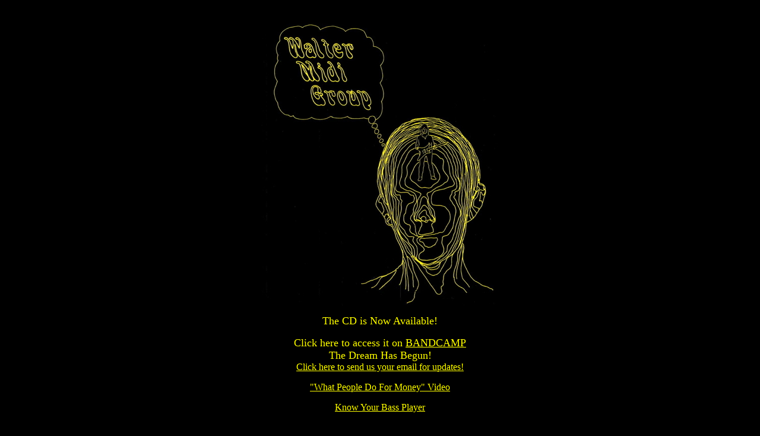

--- FILE ---
content_type: text/html
request_url: https://waltermidigroup.com/
body_size: 340
content:
<html>
<head>
<title>Walter Midi Group &#169; 2024</title>
</head>
<body bgcolor="#000000" link="yellow" vlink="yellow">
<br>
<center>
<img src="images/logo_sm.jpg"><p>

<font color="yellow" size="4" face="Zapfino">The CD is Now Available!<p>
Click here to access it on <a href="https://waltermidigroup.bandcamp.com/releases">BANDCAMP</a><br>The Dream Has Begun!</font><br>

 <a href="join.html">Click here to send us your email for updates!</a> <p>
 
 <a href="https://youtu.be/YB7bSEj_H3I" target="_blank">"What People Do For Money" Video</a><p>
 
 <a href="https://knowyourbassplayer.com/2024/04/27/dave-u-hall/" target="_blank">Know Your Bass Player</a><p>


<br><br> 
<embed src="media/PaperWoman.mp3" width="0" height="0" bgcolor="yellow" autostart="true" visibility="hidden"> </embed>
 <br> <br><br> <br><br> 
 <p>
Copyright Dave U. Hall � 2024</p>
</center>
</html>